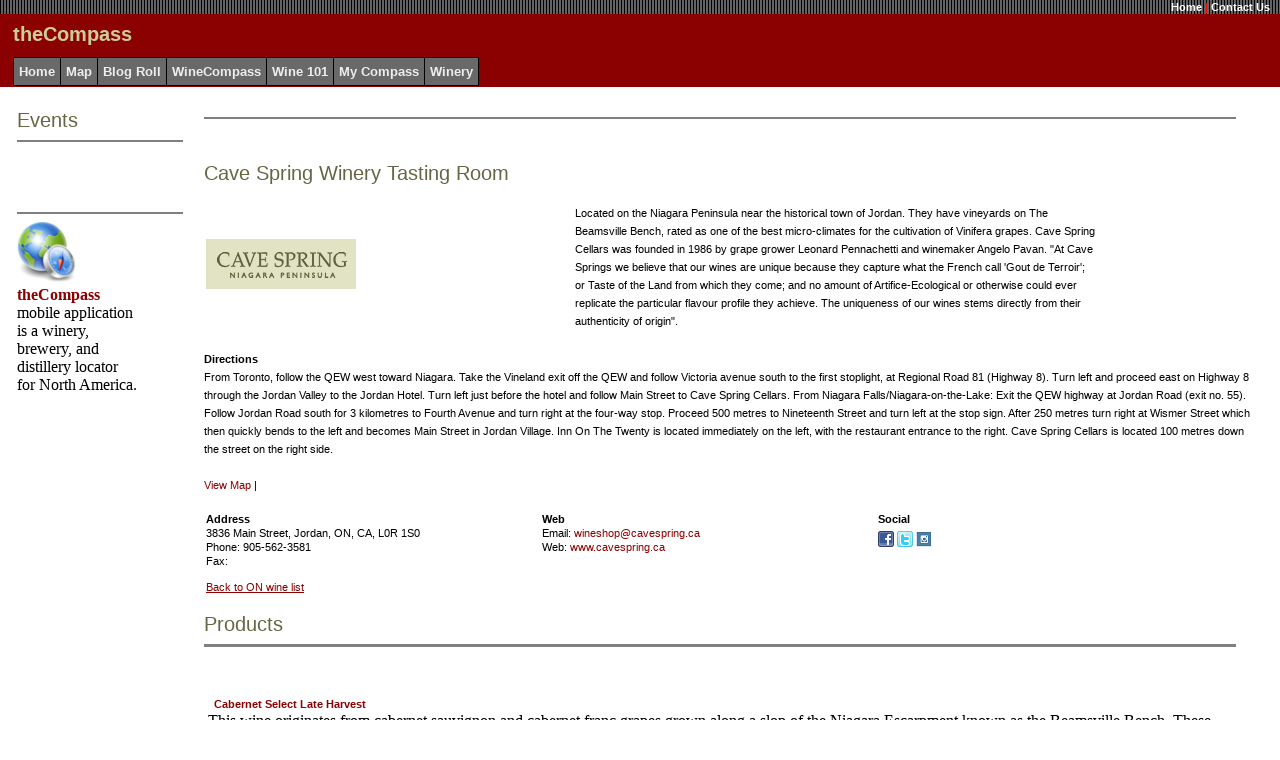

--- FILE ---
content_type: text/html; charset=utf-8
request_url: http://www.winecompass.com/DesktopDefault.aspx?tabindex=10&tabid=6&companyid=2205e1be-8554-4bd2-9230-a7d5ff21582f
body_size: 44836
content:


<!DOCTYPE html PUBLIC "-//W3C//DTD XHTML 1.0 Strict//EN" "http://www.w3.org/TR/xhtml1/DTD/xhtml1-strict.dtd">
<html xmlns="http://www.w3.org/1999/xhtml" xmlns:v="urn:schemas-microsoft-com:vml">
    <head>
<meta name="msvalidate.01" content="ADC57F48090CA7F30E69A26D53985999" />
		<meta name="y_key" content="3bc8fc67a1ef428e" />
		<meta http-equiv="content-type" content="text/html; charset=utf-8"/>
        <title id="lblTitle">Cave Spring Winery Tasting Room in Jordan, Ontario - WineCompass</title>
        <link href="WineCompass.css" type="text/css" rel="stylesheet"/>
        <META id="metaSubject" NAME="Subject" content="Cave Spring Winery Tasting Room in Jordan, Ontario - WineCompass"></META>
        <META id="metaDesc" NAME="Description" content="Cave Spring Winery Tasting Room located in Jordan, Ontario including winery information, map of the Jordan area, directions, reviews, contact details, list of wines produced, and website links"></META>
		<META id="metaKey" NAME="Keywords" content="Cave Spring Winery Tasting Room, Cave Spring Winery Tasting Room wine, Ontario wineries, Ontario vineyards, Jordan wineries, Jordan vineyards"></META>
		 
		<style type="text/css">
			v\:* {
			behavior:url(#default#VML);
			}
		</style>

<script type="text/javascript">
      var _gaq = _gaq || [];
      _gaq.push(['_setAccount', 'UA-1439580-3']);
      _gaq.push(['_trackPageview']);

      (function() {
        var ga = document.createElement('script'); ga.type = 'text/javascript'; ga.async = true;
        ga.src = ('https:' == document.location.protocol ? 'https://ssl' : 'http://www') + '.google-analytics.com/ga.js';
        var s = document.getElementsByTagName('script')[0]; s.parentNode.insertBefore(ga, s);
      })();

    </script>
    <script type="text/javascript">

        bN_cfg = {
          // Force beacons to this address to resolve SSL certificate issues.
          b: "b.aol.com",
          // The "h" parameter whitelists this hostname for beacon initialization.
          // Note: Can be a string or an array of hostnames. Use "location.hostname" to match URL of current page
          h: location.hostname
        };

        function runOmni()
        {
          s_265.pfxID="wcp";
          s_265.pageName=document.title;
          s_265.channel="us.winecompass";
          s_265.linkInternalFilters="javascript:," + location.hostname;
          s_265.prop1="";
          s_265.prop2="";
          s_265.mmxgo=true; // Enables the comScore 360 beacon if s_265_account contains a global report suite
          var s_code=s_265.t();
        }
        s_265_account ="aolsvc";
        (function(){
            var d = document, s = d.createElement('script');
            s.type = 'text/javascript';
            s.src = (location.protocol == 'https:' ? 'https://s' : 'http://o') + '.aolcdn.com/os_merge/?file=/aol/beacon.min.js&file=/aol/omniture.min.js';
            d.getElementsByTagName('head')[0].appendChild(s);
        })();
     </script>

		<div id="fb-root"></div>
		<script>(function(d, s, id) {
		  var js, fjs = d.getElementsByTagName(s)[0];
		  if (d.getElementById(id)) return;
		  js = d.createElement(s); js.id = id;
		  js.src = "//connect.facebook.net/en_US/sdk.js#xfbml=1&version=v2.5&appId=387173107353";
		  fjs.parentNode.insertBefore(js, fjs);
		}(document, 'script', 'facebook-jssdk'));</script>

    </head>
    <body leftmargin="0" bottommargin="0" rightmargin="0" topmargin="0">
        <form method="post" action="./DesktopDefault.aspx?tabindex=10&amp;tabid=6&amp;companyid=2205e1be-8554-4bd2-9230-a7d5ff21582f" id="_ctl0">
<div class="aspNetHidden">
<input type="hidden" name="__EVENTTARGET" id="__EVENTTARGET" value="" />
<input type="hidden" name="__EVENTARGUMENT" id="__EVENTARGUMENT" value="" />
<input type="hidden" name="__VIEWSTATE" id="__VIEWSTATE" value="/[base64]/[base64]/[base64]/[base64]/[base64]/[base64]/SXRlbUlEPTMyOTExJm1pZD0yNB8CaGRkAgMPDxYEHwQFEkNoYXJkb25uYXkgTXVzcXXDqB8DBTR+L0Rlc2t0b3BNb2R1bGVzL1Byb2R1Y3REZXRhaWxzLmFzcHg/[base64]/[base64]/[base64]/[base64]/[base64]/[base64]/SXRlbUlEPTMyOTEyJm1pZD0yNB8CaGRkAgMPDxYEHwQFDFJpZXNsaW5nIENTVh8DBTR+L0Rlc2t0b3BNb2R1bGVzL1Byb2R1Y3REZXRhaWxzLmFzcHg/[base64]/[base64]/[base64]/Q29tcGFueUlEPTMxODdkZAIEDzwrAAkBAA8WBB8FFgAfBmZkZGQ6FN64z4sEjlKEyvHLuUK+dDmbaHtY+hce05Rw0zfs+g==" />
</div>

<script type="text/javascript">
<!--
var theForm = document.forms['_ctl0'];
if (!theForm) {
    theForm = document._ctl0;
}
function __doPostBack(eventTarget, eventArgument) {
    if (!theForm.onsubmit || (theForm.onsubmit() != false)) {
        theForm.__EVENTTARGET.value = eventTarget;
        theForm.__EVENTARGUMENT.value = eventArgument;
        theForm.submit();
    }
}
// -->
</script>


<div class="aspNetHidden">

	<input type="hidden" name="__VIEWSTATEGENERATOR" id="__VIEWSTATEGENERATOR" value="DEAEDF11" />
	<input type="hidden" name="__EVENTVALIDATION" id="__EVENTVALIDATION" value="/wEdAAM5zhpDjHlrMLpqg3SwRGMMWdbD9KL2kkdJLuGXPrgPMUWsa3gGu/Pfpi0l+KZSvc11IRVbpnmUpCEHbAte/UCFNv/8Nq7P+MbQpbm8lPRWuA==" />
</div>
            <table width="100%" cellspacing="0" cellpadding="0" border="0">
                <tr valign="top">
                    <td colspan="2">
                        

<table width="100%" cellspacing="0" class="HeadBg" border="0">
	<tr valign="top">
		<td colspan="3" class="SiteLink" background="/images/bars.gif" align="right">
			<span id="Banner_WelcomeMessage" style="color:#EEEEEE;"></span>
			<a href="/DesktopDefault.aspx?tabindex=0&amp;tabid=1" class="SiteLink">
				Home</a>
			<span class="Accent">
                |</span>
			<a href="/DesktopModules/ContactUs.aspx" class="SiteLink">Contact Us</a>
			
			&nbsp;&nbsp;
		</td>
	</tr>
	<tr>
		<td width="10" rowspan="2">
			&nbsp;
		</td>
		<td height="40">
			<span id="Banner_siteName" class="SiteTitle">theCompass</span>
		</td>
		<td align="center" rowspan="2">
			<!--
			<a href="http://clickserve.cc-dt.com/link/click?lid=41000000008005081"><img src="http://clickserve.cc-dt.com/link/banner?lid=41000000008005081" border="0" alt="Wine Enthusiast - 468 x 60"></a>
			-->
		</td>
	</tr>
	<tr>
		<td>
			<table id="Banner_tabs" class="OtherTabsBg" cellspacing="0" style="border-collapse:collapse;">
	<tr>
		<td style="border-width:1px;border-style:solid;height:25px;">
					&nbsp;<a href='/DesktopDefault.aspx?tabindex=0&tabid=1' class="OtherTabs">Home</a>&nbsp;
				</td><td style="border-width:1px;border-style:solid;height:25px;">
					&nbsp;<a href='/DesktopDefault.aspx?tabindex=1&tabid=2' class="OtherTabs">Map</a>&nbsp;
				</td><td style="border-width:1px;border-style:solid;height:25px;">
					&nbsp;<a href='/DesktopDefault.aspx?tabindex=2&tabid=12' class="OtherTabs">Blog Roll</a>&nbsp;
				</td><td style="border-width:1px;border-style:solid;height:25px;">
					&nbsp;<a href='/DesktopDefault.aspx?tabindex=3&tabid=14' class="OtherTabs">WineCompass</a>&nbsp;
				</td><td style="border-width:1px;border-style:solid;height:25px;">
					&nbsp;<a href='/DesktopDefault.aspx?tabindex=4&tabid=3' class="OtherTabs">Wine 101</a>&nbsp;
				</td><td style="border-width:1px;border-style:solid;height:25px;">
					&nbsp;<a href='/DesktopDefault.aspx?tabindex=5&tabid=13' class="OtherTabs">My Compass</a>&nbsp;
				</td><td style="border-width:1px;border-style:solid;height:25px;">
					&nbsp;<a href='/DesktopDefault.aspx?tabindex=6&tabid=6' class="OtherTabs">Winery</a>&nbsp;
				</td>
	</tr>
</table>
		</td>
	</tr>
</table>

                    </td>
                </tr>
                <tr>
                    <td>
                        <br>
                        <table width="100%" cellspacing="0" cellpadding="4" border="0">
                            <tr height="*" valign="top">
                                <td width="5">
                                    &nbsp;
                                </td>
                                <td id="LeftPane" width="170">
                                




<table width="98%" cellspacing="0" cellpadding="0">
    <tr>
        <td align="left">
            <span id="_ctl1_Title1_ModuleTitle" class="Head">Events</span>
        </td>
        <td align="right">
            <a id="_ctl1_Title1_EditButton" class="CommandButton"></a>
        </td>
    </tr>
    <tr>
        <td colspan="2">
            <hr noshade size="1">
        </td>
    </tr>
</table>

<span class="ItemTitle"><br><br></span>


<br>




<table width="98%" cellspacing="0" cellpadding="0">
    <tr>
        <td align="left">
            <span id="_ctl3_Title1_ModuleTitle" class="Head"></span>
        </td>
        <td align="right">
            <a id="_ctl3_Title1_EditButton" class="CommandButton"></a>
        </td>
    </tr>
    <tr>
        <td colspan="2">
            <hr noshade size="1">
        </td>
    </tr>
</table>


<table id="_ctl3_t1" cellspacing="0" width="85%" cellpadding="0">
	<tr valign="top">
		<td id="_ctl3_HtmlHolder"><a href="http://winecompass.blogspot.com/p/the-mobile-compass.html"><img src="http://winecompass.com/images/theCompass_icon_512.png" width="60" height="60"/></a><br/><div style="width:120px"><b><a href="http://winecompass.blogspot.com/p/the-mobile-compass.html">theCompass</a></b> mobile application is a winery, brewery, and distillery locator for North America. </div></td>
	</tr>
</table>

<br></td>

                                <td width="1">
                                </td>
                                <td id="ContentPane" width="*">
                                




<table width="98%" cellspacing="0" cellpadding="0">
    <tr>
        <td align="left">
            <span id="_ctl2_Title1_ModuleTitle" class="Head"></span>
        </td>
        <td align="right">
            <a id="_ctl2_Title1_EditButton" class="CommandButton"></a>
        </td>
    </tr>
    <tr>
        <td colspan="2">
            <hr noshade size="1">
        </td>
    </tr>
</table>


<table id="_ctl2_t1" cellspacing="0" width="85%" cellpadding="0">
	<tr valign="top">
		<td id="_ctl2_HtmlHolder"></td>
	</tr>
</table>

<br>
<!--
<table width="100%" border="0" cellpadding="0">
	<tr>
		<td colspan="3"><center><a href="https://home.binwise.com/publisher-demo/?utm_source=Wine%20Compass&utm_medium=Display%20Ad&utm_campaign=Display%20Trial" target="new"><img src="http://www.winecompass.com/images/BinWise-Ads_728x90.png" alt="BinWise" /></a></center></td></tr>
	<tr>
</table>
-->
<h2><span id="_ctl4_lblCompanyName">Cave Spring Winery Tasting Room</span></h2>
<table width="100%" border="0" cellpadding="0">
		<td width="30%">
			<img id="_ctl4_imgCompanyImage" src="images/companies/cavespringcellar.gif" alt="Cave Spring Winery Tasting Room" />
		</td>
		<td width="5%">
		</td>
		<td width="50%">
			<span class="Normal">
				<span id="_ctl4_lblCompanyDescription">Located on the Niagara Peninsula near the historical town of Jordan. They have vineyards on The Beamsville Bench, rated as one of the best micro-climates for the cultivation of Vinifera grapes. Cave Spring Cellars was founded in 1986 by grape grower Leonard Pennachetti and winemaker Angelo Pavan. "At Cave Springs we believe that our wines are unique because they capture what the French call 'Gout de Terroir'; or Taste of the Land from which they come; and no amount of Artifice-Ecological or otherwise could ever replicate the particular flavour profile they achieve. The uniqueness of our wines stems directly from their authenticity of origin".</span>
			</span>
		</td>
		<td width="5%"></td>
		<td width="10%" align="center">
			<!-- Put ad here //-->
		</td>
	</tr>
</table>
<br>
<span class="Normal">
	<b>Directions</b> 
	<span class="Normal">
		<br>
		<span id="_ctl4_lblCompanyDirections">From Toronto, follow the QEW west toward Niagara. Take the Vineland exit off the QEW and follow Victoria avenue south to the first stoplight, at Regional Road 81 (Highway 8). Turn left and proceed east on Highway 8 through the Jordan Valley to the Jordan Hotel. Turn left just before the hotel and follow Main Street to Cave Spring Cellars. From Niagara Falls/Niagara-on-the-Lake: Exit the QEW highway at Jordan Road (exit no. 55). Follow Jordan Road south for 3 kilometres to Fourth Avenue and turn right at the four-way stop. Proceed 500 metres to Nineteenth Street and turn left at the stop sign. After 250 metres turn right at Wismer Street which then quickly bends to the left and becomes Main Street in Jordan Village. Inn On The Twenty is located immediately on the left, with the restaurant entrance to the right. Cave Spring Cellars is located 100 metres down the street on the right side.</span>
	</span>
	<br>
	
	
	
	<br>
	<a id="_ctl4_lnkMap" href="javascript:__doPostBack(&#39;_ctl4$lnkMap&#39;,&#39;&#39;)">View Map</a>
	
	
	
	|
	
	
	
	
	

</span>
<br>
<br>
<table width="80%" border="0" cellpadding="0">
	<tr>
		<td class="Normal" width="40%"><b>Address</b></td>
		<td class="Normal" width="40%"><b>Web</b></td>
		<td class="Normal" width="20%"><b>Social</b></td>
	</tr>
	<tr>
		<td class="Normal"><span id="_ctl4_lblCompanyAddress1">3836 Main Street</span>,
			<span id="_ctl4_lblCompanyCity">Jordan</span>,
			<span id="_ctl4_lblCompanyState">ON</span>,
			<span id="_ctl4_lblCompanyCountry">CA</span>,
			<span id="_ctl4_lblCompanyZipCode">L0R 1S0</span></td>
		<td class="Normal">Email:
			<a id="_ctl4_hpyCompanyEmail" href="mailto:wineshop@cavespring.ca">wineshop@cavespring.ca</a></td>
		<td class="Normal" rowspan="2"><a id="_ctl4_hypFacebook" title="Follow us on Facebook" href="https://www.facebook.com/cavespring" target="new"><img title="Follow us on Facebook" src="images/facebook.png" alt="" /></a> <a id="_ctl4_hypTwitter" title="Connect with us on Twitter" href="http://www.twitter.com/cavespring" target="new"><img title="Connect with us on Twitter" src="images/twitter.png" alt="" /></a>  <a id="_ctl4_hypGooglePlus" title="Follow us on Instagram" href="DesktopModules/cavespringvineyard" target="new"><img title="Follow us on Instagram" src="images/instagram.png" alt="" /></a></td>
	
	</tr>
	<tr>
		<td class="Normal">Phone:
			<span id="_ctl4_lblCompanyTelephone">905-562-3581</span></td>
		<td class="Normal">Web:
			<a id="_ctl4_hpyCompanyURL" href="http://www.cavespring.ca" target="new">www.cavespring.ca</a></td>
	</tr>
	<tr>
		<td class="Normal">Fax:
			<span id="_ctl4_lblCompanyFax"></span>
		</td>
		</tr>
	<tr>
		<td colspan="3" height="10"></td>
	</tr>
	<tr>
		<td class="Normal"><a id="_ctl4_BackButton" class="CommandButton" href="javascript:__doPostBack(&#39;_ctl4$BackButton&#39;,&#39;&#39;)" style="border-style:None;">Back to ON wine list</a>
		</td>
		<td></td>
	</tr>
</table>
<br>




<table width="98%" cellspacing="0" cellpadding="0">
    <tr>
        <td align="left">
            <span id="_ctl5_Title1_ModuleTitle" class="Head">Products</span>
        </td>
        <td align="right">
            <a id="_ctl5_Title1_EditButton" class="CommandButton"></a>
        </td>
    </tr>
    <tr>
        <td colspan="2">
            <hr noshade size="1">
        </td>
    </tr>
</table>


<span class="ItemTitle">
	
<br/><br/></span>
<table id="_ctl5_myDataList" cellspacing="0" cellpadding="4" style="width:98%;border-collapse:collapse;">
	<tr>
		<td>
		<span class="ItemTitle">
			 &nbsp;
		    <a id="_ctl5_myDataList_hplProduct_0" href="DesktopModules/ProductDetails.aspx?productID=32901" style="font-weight:bold;">Cabernet Select Late Harvest</a><br/>
		</span>
		<div>
            This wine originates from cabernet sauvignon and cabernet franc grapes grown along a slop of the Niagara Escarpment known as the Beamsville Bench. These berries were left to raisin on the vine during autumn, with a further concentratin of sugars and acids occurring when they were partially frozen by the first frosts of late fall. Selectively hand-harvested and pressed in a semi-frozen state, they deliver a sweet, rosé-tinged wine with luscious berry fruit and a delicate acidity.
        </div>
	</td>
	</tr><tr>
		<td>
		<span class="ItemTitle">
			 &nbsp;
		    <a id="_ctl5_myDataList_hplProduct_1" href="DesktopModules/ProductDetails.aspx?productID=32908" style="font-weight:bold;">Cabernet/Merlot</a><br/>
		</span>
		<div>
            This blend of predominanty Cabernet Franc and Merlot originates from the limestone-rich clays of the Niagara Escarpment and the gravelly, shale-based loams along the banks of the Niagara River. Barrel aged in older oak for one year, our cuvé retains the mint-berry character typical of such varieties grown in these selected sites and soils.
        </div>
	</td>
	</tr><tr>
		<td>
		<span class="ItemTitle">
			 &nbsp;
		    <a id="_ctl5_myDataList_hplProduct_2" href="DesktopModules/ProductDetails.aspx?productID=32904" style="font-weight:bold;">Cabernet/Merlot Reserve</a><br/>
		</span>
		<div>
            This wine originates from the limestone-rich clay till soils of our Cave Spring Vineyard, located on a terrace of the Niagara Escarpment overlooking Lake Ontario, and made from our lowest yielding vines. Minimally filtered, it may throw sediment with bottle age. Decant if necessary.
        </div>
	</td>
	</tr><tr>
		<td>
		<span class="ItemTitle">
			 &nbsp;
		    <a id="_ctl5_myDataList_hplProduct_3" href="DesktopModules/ProductDetails.aspx?productID=32900" style="font-weight:bold;">Chardonnay</a><br/>
		</span>
		<div>
            This wine originates predominately from vines grown in clay till soils along the benchlands of the Niagara Escarpment. These gently sloping terraces, overlooking Lake Ontario, are moderated year round by on-shore breezes. Vinified in stainless steel, our Chardonnay captures the freshness and vitality of this classic variety grown along these hillside.
        </div>
	</td>
	</tr><tr>
		<td>
		<span class="ItemTitle">
			 &nbsp;
		    <a id="_ctl5_myDataList_hplProduct_4" href="DesktopModules/ProductDetails.aspx?productID=32909" style="font-weight:bold;">Chardonnay CSV</a><br/>
		</span>
		<div>
            Our estate is nestled on a sheltered terrace of the Niagara Escarpment overlooking Lake Ontario, known as the Beamsville Bench. Its limestone-rich soils, gentle slope and exposure to moderated lake breezes combine to create wines of great structure and elegance. Produced from CSV’s oldest, lowest-yielding vines, this wine give full expression to the terroir of our site.
        </div>
	</td>
	</tr><tr>
		<td>
		<span class="ItemTitle">
			 &nbsp;
		    <a id="_ctl5_myDataList_hplProduct_5" href="DesktopModules/ProductDetails.aspx?productID=32911" style="font-weight:bold;">Chardonnay Musquè</a><br/>
		</span>
		<div>
            This wine originates from the limestone-rich soils of our Cave Spring Vineyard, located on a terrace of the Niagara Escarpment overlooking Lake Ontario, known as the Beamsville Bench. Made from a rare clone of Chardonnay, it was vinified in stainless steel to preserve the spicy, muscat-like character which are hallmark of this grape.
        </div>
	</td>
	</tr><tr>
		<td>
		<span class="ItemTitle">
			 &nbsp;
		    <a id="_ctl5_myDataList_hplProduct_6" href="DesktopModules/ProductDetails.aspx?productID=32910" style="font-weight:bold;">Chardonnay Rerserve</a><br/>
		</span>
		<div>
            This wine originates from the limestone-rich clay till soils of our Cave Spring Vineyard, located on a terrace of the Niagara Escarpment overlooking Lake Ontario, known as the Beamsville Bench. Vinified in barrique from some of our oldest, lowest-yielding vines, it retains the clarity of fruit and minerality that Chardonnay from our estate is renowned for.
        </div>
	</td>
	</tr><tr>
		<td>
		<span class="ItemTitle">
			 &nbsp;
		    <a id="_ctl5_myDataList_hplProduct_7" href="DesktopModules/ProductDetails.aspx?productID=32897" style="font-weight:bold;">Dry Reisling</a><br/>
		</span>
		<div>
            The noble Riesling grape is perfectly suited to the climate and soil of Niagara. This particular wine originates from mineral-rich clay soils found along the benchlands of the niagara Escarpment and southern shore of Lake Ontario. Dry in style, it exhibits the citrus fruit and mineral acidity unique to Riesling grown in these areas.
        </div>
	</td>
	</tr><tr>
		<td>
		<span class="ItemTitle">
			 &nbsp;
		    <a id="_ctl5_myDataList_hplProduct_8" href="DesktopModules/ProductDetails.aspx?productID=32905" style="font-weight:bold;">Dry Rose</a><br/>
		</span>
		<div>
            This wine was vinified in the traditional saignée method primarily from Cabernet varietals. Once crushed, these grapes remain on their skins just long enough to produce a rosé coloured must. Fermented dry, the resulting wine offers refreshing berry fruit and lively acidity, making it ideal for casual fare any time of the year.
        </div>
	</td>
	</tr><tr>
		<td>
		<span class="ItemTitle">
			 &nbsp;
		    <a id="_ctl5_myDataList_hplProduct_9" href="DesktopModules/ProductDetails.aspx?productID=32906" style="font-weight:bold;">Gamay</a><br/>
		</span>
		<div>
            Made from the classic grape of Beaujolais, this wine originates mainly from the limestone-rich clay till soils found on the benchlands of the Niagara Escarpment. Lighter in style, it offers notes of fresh berries and pepper along with a nicely rounded palate, the result of ageing a portion of the cuvée in small oak barrels.
        </div>
	</td>
	</tr><tr>
		<td>
		<span class="ItemTitle">
			 &nbsp;
		    <a id="_ctl5_myDataList_hplProduct_10" href="DesktopModules/ProductDetails.aspx?productID=32903" style="font-weight:bold;">Gamay Reserve</a><br/>
		</span>
		<div>
            This wine originates from the limestone-rich clay till soils of our Cave Spring Vineyard, located on a terrace of the Niagara Escarpment overlooking Lake Ontario. Low yields combined with extensive barrel ageing have produced a Gamay of exceptional depth and concentration. Minimally filtered, it may throw sediment with bottle age. Decant if necessary.
        </div>
	</td>
	</tr><tr>
		<td>
		<span class="ItemTitle">
			 &nbsp;
		    <a id="_ctl5_myDataList_hplProduct_11" href="DesktopModules/ProductDetails.aspx?productID=32898" style="font-weight:bold;">Off Dry Riesling</a><br/>
		</span>
		<div>
            The noble Riesling grape is perfectly suited to the climate and soil of Niagara. This particular wine originates from mineral-rich clay soils found along the benchlands of the Niagara Escarpment and southern shore of Lake Ontario. Semi-dry in style, it delivers pin-point balance of richness and acidity typical of Riesling from these areas.
        </div>
	</td>
	</tr><tr>
		<td>
		<span class="ItemTitle">
			 &nbsp;
		    <a id="_ctl5_myDataList_hplProduct_12" href="DesktopModules/ProductDetails.aspx?productID=32907" style="font-weight:bold;">Pinot Noir</a><br/>
		</span>
		<div>
            This wine originates primarily from the limestone-rich soils of the benchlands of the Niagara Escarpment. These gently sloping terraces, overlooking Lake Ontario, are moderated year round by on-shore breezes. Traditional in style, our Pinot was aged in older oak in order to maintain the delicate character of this noble cool-climate variety.
        </div>
	</td>
	</tr><tr>
		<td>
		<span class="ItemTitle">
			 &nbsp;
		    <a id="_ctl5_myDataList_hplProduct_13" href="DesktopModules/ProductDetails.aspx?productID=32912" style="font-weight:bold;">Riesling CSV</a><br/>
		</span>
		<div>
            The wines of Cave Spring Cellars originate from selected vineyards throughout the Niagara Peninsula, focusing on the benchlands of the Niagara Escarpment. Here, a combination of mineral rich soils, elevation and moderating breezes from lake Ontario create a meso-climate which gives full expression to the terroir of our region. Located on the slopes of the Beamsville Bench, the Cave Spring Vineyard is the exclusive source of our Estate Bottled wines, which represent out highest commitment to quality and authenticity.
        </div>
	</td>
	</tr><tr>
		<td>
		<span class="ItemTitle">
			 &nbsp;
		    <a id="_ctl5_myDataList_hplProduct_14" href="DesktopModules/ProductDetails.aspx?productID=32902" style="font-weight:bold;">Riesling Icewine</a><br/>
		</span>
		<div>
            This wine originates from Riesling grapes grown along the slopes of the Niagara Escarpment and south shore of Lake Ontario. These clusters were left to partially raisin on the vine during late autumn, with a further concentration of sugars and acids occurring when the berries were frozen solid by the onset of winter. Selectively hand-harvested and pressed at temperatures below -10°C (14°F), these grapes produced a sweet nectar with impeccable acid balance.
        </div>
	</td>
	</tr><tr>
		<td>
		<span class="ItemTitle">
			 &nbsp;
		    <a id="_ctl5_myDataList_hplProduct_15" href="DesktopModules/ProductDetails.aspx?productID=32913" style="font-weight:bold;">Riesling Reserve</a><br/>
		</span>
		<div>
            This wine originates from the limestone-rich clay till soils of our Cave Spring Vineyard, located on a terrace of the Niagara Escarpment overlooking Lake Ontario, known as the Beamsville Bench. Made from some of our oldesst, lowest-yielding vines, it is off dry in style with a distinctive mineral character that site and vine age alone can deliver.
        </div>
	</td>
	</tr><tr>
		<td>
		<span class="ItemTitle">
			 &nbsp;
		    <a id="_ctl5_myDataList_hplProduct_16" href="DesktopModules/ProductDetails.aspx?productID=32899" style="font-weight:bold;">Sauvignon Blanc</a><br/>
		</span>
		<div>
            This wine originates primarily from the limestone-rich soils of the Beamsville Bench. Throughout the year, this terrace of the Niagara Escarpment is moderated by on-shore breezes from nearby Lake Ontario. Vinified in stainless steel, our Sauvignon exhibits the crisp fruit and racy acidity typical of this noble cool-climate grape.
        </div>
	</td>
	</tr>
</table><br>




<table width="98%" cellspacing="0" cellpadding="0">
    <tr>
        <td align="left">
            <span id="_ctl6_Title1_ModuleTitle" class="Head">Reviews</span>
        </td>
        <td align="right">
            <a id="_ctl6_Title1_EditButton" class="CommandButton"></a>
        </td>
    </tr>
    <tr>
        <td colspan="2">
            <hr noshade size="1">
        </td>
    </tr>
</table>

<span class="ItemTitle">
	<a id="_ctl6_AddReview" title="Add Review" class="CommandButton" href="DesktopModules/Company/companyreviewadd.aspx?CompanyID=3187">Add New Review</a>
    <br/>
</span>


<br></td>

                                
                                <td width="10">
                                    &nbsp;
                                </td>
                            </tr>
                        </table>
                    </td>
                </tr>
            </table>
        </form>
    </body>
</html>
